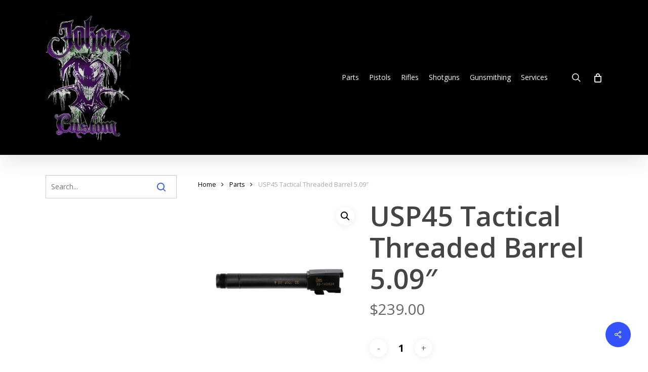

--- FILE ---
content_type: text/html; charset=UTF-8
request_url: https://jokerzcustom.com/product/usp45-tactical-threaded-barrel-5-09/
body_size: 65912
content:
<!doctype html>
<html lang="en-US" class="no-js">
<head>
	<meta charset="UTF-8">
	<meta name="viewport" content="width=device-width, initial-scale=1, maximum-scale=1, user-scalable=0" /><title>USP45 Tactical Threaded Barrel 5.09&#8243; &#8211; Jokerz Custom</title>
<meta name='robots' content='max-image-preview:large' />
<link rel='dns-prefetch' href='//fonts.googleapis.com' />
<link rel='dns-prefetch' href='//s.w.org' />
<link rel="alternate" type="application/rss+xml" title="Jokerz Custom &raquo; Feed" href="https://jokerzcustom.com/feed/" />
<link rel="alternate" type="application/rss+xml" title="Jokerz Custom &raquo; Comments Feed" href="https://jokerzcustom.com/comments/feed/" />
<link rel="alternate" type="application/rss+xml" title="Jokerz Custom &raquo; USP45 Tactical Threaded Barrel 5.09&#8243; Comments Feed" href="https://jokerzcustom.com/product/usp45-tactical-threaded-barrel-5-09/feed/" />
		<script type="text/javascript">
			window._wpemojiSettings = {"baseUrl":"https:\/\/s.w.org\/images\/core\/emoji\/13.1.0\/72x72\/","ext":".png","svgUrl":"https:\/\/s.w.org\/images\/core\/emoji\/13.1.0\/svg\/","svgExt":".svg","source":{"concatemoji":"https:\/\/jokerzcustom.com\/wp-includes\/js\/wp-emoji-release.min.js?ver=5.8.12"}};
			!function(e,a,t){var n,r,o,i=a.createElement("canvas"),p=i.getContext&&i.getContext("2d");function s(e,t){var a=String.fromCharCode;p.clearRect(0,0,i.width,i.height),p.fillText(a.apply(this,e),0,0);e=i.toDataURL();return p.clearRect(0,0,i.width,i.height),p.fillText(a.apply(this,t),0,0),e===i.toDataURL()}function c(e){var t=a.createElement("script");t.src=e,t.defer=t.type="text/javascript",a.getElementsByTagName("head")[0].appendChild(t)}for(o=Array("flag","emoji"),t.supports={everything:!0,everythingExceptFlag:!0},r=0;r<o.length;r++)t.supports[o[r]]=function(e){if(!p||!p.fillText)return!1;switch(p.textBaseline="top",p.font="600 32px Arial",e){case"flag":return s([127987,65039,8205,9895,65039],[127987,65039,8203,9895,65039])?!1:!s([55356,56826,55356,56819],[55356,56826,8203,55356,56819])&&!s([55356,57332,56128,56423,56128,56418,56128,56421,56128,56430,56128,56423,56128,56447],[55356,57332,8203,56128,56423,8203,56128,56418,8203,56128,56421,8203,56128,56430,8203,56128,56423,8203,56128,56447]);case"emoji":return!s([10084,65039,8205,55357,56613],[10084,65039,8203,55357,56613])}return!1}(o[r]),t.supports.everything=t.supports.everything&&t.supports[o[r]],"flag"!==o[r]&&(t.supports.everythingExceptFlag=t.supports.everythingExceptFlag&&t.supports[o[r]]);t.supports.everythingExceptFlag=t.supports.everythingExceptFlag&&!t.supports.flag,t.DOMReady=!1,t.readyCallback=function(){t.DOMReady=!0},t.supports.everything||(n=function(){t.readyCallback()},a.addEventListener?(a.addEventListener("DOMContentLoaded",n,!1),e.addEventListener("load",n,!1)):(e.attachEvent("onload",n),a.attachEvent("onreadystatechange",function(){"complete"===a.readyState&&t.readyCallback()})),(n=t.source||{}).concatemoji?c(n.concatemoji):n.wpemoji&&n.twemoji&&(c(n.twemoji),c(n.wpemoji)))}(window,document,window._wpemojiSettings);
		</script>
		<style type="text/css">
img.wp-smiley,
img.emoji {
	display: inline !important;
	border: none !important;
	box-shadow: none !important;
	height: 1em !important;
	width: 1em !important;
	margin: 0 .07em !important;
	vertical-align: -0.1em !important;
	background: none !important;
	padding: 0 !important;
}
</style>
	<link rel='stylesheet' id='wp-block-library-css'  href='https://jokerzcustom.com/wp-includes/css/dist/block-library/style.min.css?ver=5.8.12' type='text/css' media='all' />
<link rel='stylesheet' id='wc-blocks-vendors-style-css'  href='https://jokerzcustom.com/wp-content/plugins/woocommerce/packages/woocommerce-blocks/build/wc-blocks-vendors-style.css?ver=6.1.0' type='text/css' media='all' />
<link rel='stylesheet' id='wc-blocks-style-css'  href='https://jokerzcustom.com/wp-content/plugins/woocommerce/packages/woocommerce-blocks/build/wc-blocks-style.css?ver=6.1.0' type='text/css' media='all' />
<link rel='stylesheet' id='salient-social-css'  href='https://jokerzcustom.com/wp-content/plugins/salient-social/css/style.css?ver=1.2' type='text/css' media='all' />
<style id='salient-social-inline-css' type='text/css'>

  .sharing-default-minimal .nectar-love.loved,
  body .nectar-social[data-color-override="override"].fixed > a:before, 
  body .nectar-social[data-color-override="override"].fixed .nectar-social-inner a,
  .sharing-default-minimal .nectar-social[data-color-override="override"] .nectar-social-inner a:hover {
    background-color: #3452ff;
  }
  .nectar-social.hover .nectar-love.loved,
  .nectar-social.hover > .nectar-love-button a:hover,
  .nectar-social[data-color-override="override"].hover > div a:hover,
  #single-below-header .nectar-social[data-color-override="override"].hover > div a:hover,
  .nectar-social[data-color-override="override"].hover .share-btn:hover,
  .sharing-default-minimal .nectar-social[data-color-override="override"] .nectar-social-inner a {
    border-color: #3452ff;
  }
  #single-below-header .nectar-social.hover .nectar-love.loved i,
  #single-below-header .nectar-social.hover[data-color-override="override"] a:hover,
  #single-below-header .nectar-social.hover[data-color-override="override"] a:hover i,
  #single-below-header .nectar-social.hover .nectar-love-button a:hover i,
  .nectar-love:hover i,
  .hover .nectar-love:hover .total_loves,
  .nectar-love.loved i,
  .nectar-social.hover .nectar-love.loved .total_loves,
  .nectar-social.hover .share-btn:hover, 
  .nectar-social[data-color-override="override"].hover .nectar-social-inner a:hover,
  .nectar-social[data-color-override="override"].hover > div:hover span,
  .sharing-default-minimal .nectar-social[data-color-override="override"] .nectar-social-inner a:not(:hover) i,
  .sharing-default-minimal .nectar-social[data-color-override="override"] .nectar-social-inner a:not(:hover) {
    color: #3452ff;
  }
</style>
<link rel='stylesheet' id='photoswipe-css'  href='https://jokerzcustom.com/wp-content/plugins/woocommerce/assets/css/photoswipe/photoswipe.min.css?ver=5.9.1' type='text/css' media='all' />
<link rel='stylesheet' id='photoswipe-default-skin-css'  href='https://jokerzcustom.com/wp-content/plugins/woocommerce/assets/css/photoswipe/default-skin/default-skin.min.css?ver=5.9.1' type='text/css' media='all' />
<link rel='stylesheet' id='woocommerce-layout-css'  href='https://jokerzcustom.com/wp-content/plugins/woocommerce/assets/css/woocommerce-layout.css?ver=5.9.1' type='text/css' media='all' />
<link rel='stylesheet' id='woocommerce-smallscreen-css'  href='https://jokerzcustom.com/wp-content/plugins/woocommerce/assets/css/woocommerce-smallscreen.css?ver=5.9.1' type='text/css' media='only screen and (max-width: 768px)' />
<link rel='stylesheet' id='woocommerce-general-css'  href='https://jokerzcustom.com/wp-content/plugins/woocommerce/assets/css/woocommerce.css?ver=5.9.1' type='text/css' media='all' />
<style id='woocommerce-inline-inline-css' type='text/css'>
.woocommerce form .form-row .required { visibility: visible; }
</style>
<link rel='stylesheet' id='font-awesome-css'  href='https://jokerzcustom.com/wp-content/themes/salient/css/font-awesome-legacy.min.css?ver=4.7.1' type='text/css' media='all' />
<link rel='stylesheet' id='salient-grid-system-css'  href='https://jokerzcustom.com/wp-content/themes/salient/css/grid-system.css?ver=13.0.4' type='text/css' media='all' />
<link rel='stylesheet' id='main-styles-css'  href='https://jokerzcustom.com/wp-content/themes/salient/css/style.css?ver=13.0.4' type='text/css' media='all' />
<link rel='stylesheet' id='nectar_default_font_open_sans-css'  href='https://fonts.googleapis.com/css?family=Open+Sans%3A300%2C400%2C600%2C700&#038;subset=latin%2Clatin-ext' type='text/css' media='all' />
<link rel='stylesheet' id='responsive-css'  href='https://jokerzcustom.com/wp-content/themes/salient/css/responsive.css?ver=13.0.4' type='text/css' media='all' />
<link rel='stylesheet' id='nectar-product-style-classic-css'  href='https://jokerzcustom.com/wp-content/themes/salient/css/third-party/woocommerce/product-style-classic.css?ver=13.0.4' type='text/css' media='all' />
<link rel='stylesheet' id='woocommerce-css'  href='https://jokerzcustom.com/wp-content/themes/salient/css/woocommerce.css?ver=13.0.4' type='text/css' media='all' />
<link rel='stylesheet' id='nectar-woocommerce-single-css'  href='https://jokerzcustom.com/wp-content/themes/salient/css/third-party/woocommerce/product-single.css?ver=13.0.4' type='text/css' media='all' />
<link rel='stylesheet' id='skin-ascend-css'  href='https://jokerzcustom.com/wp-content/themes/salient/css/ascend.css?ver=13.0.4' type='text/css' media='all' />
<link rel='stylesheet' id='salient-wp-menu-dynamic-css'  href='https://jokerzcustom.com/wp-content/uploads/salient/menu-dynamic.css?ver=75495' type='text/css' media='all' />
<link rel='stylesheet' id='gmwqp-stylee-css'  href='https://jokerzcustom.com/wp-content/plugins/gm-woocommerce-quote-popup//assents/css/style.css?ver=1.0.0' type='text/css' media='all' />
<link rel='stylesheet' id='dynamic-css-css'  href='https://jokerzcustom.com/wp-content/themes/salient/css/salient-dynamic-styles.css?ver=3294' type='text/css' media='all' />
<style id='dynamic-css-inline-css' type='text/css'>
@media only screen and (min-width:1000px){body #ajax-content-wrap.no-scroll{min-height:calc(100vh - 306px);height:calc(100vh - 306px)!important;}}@media only screen and (min-width:1000px){#page-header-wrap.fullscreen-header,#page-header-wrap.fullscreen-header #page-header-bg,html:not(.nectar-box-roll-loaded) .nectar-box-roll > #page-header-bg.fullscreen-header,.nectar_fullscreen_zoom_recent_projects,#nectar_fullscreen_rows:not(.afterLoaded) > div{height:calc(100vh - 305px);}.wpb_row.vc_row-o-full-height.top-level,.wpb_row.vc_row-o-full-height.top-level > .col.span_12{min-height:calc(100vh - 305px);}html:not(.nectar-box-roll-loaded) .nectar-box-roll > #page-header-bg.fullscreen-header{top:306px;}.nectar-slider-wrap[data-fullscreen="true"]:not(.loaded),.nectar-slider-wrap[data-fullscreen="true"]:not(.loaded) .swiper-container{height:calc(100vh - 304px)!important;}.admin-bar .nectar-slider-wrap[data-fullscreen="true"]:not(.loaded),.admin-bar .nectar-slider-wrap[data-fullscreen="true"]:not(.loaded) .swiper-container{height:calc(100vh - 304px - 32px)!important;}}.post-type-archive-product.woocommerce .container-wrap,.tax-product_cat.woocommerce .container-wrap{background-color:#f6f6f6;}.woocommerce.single-product #single-meta{position:relative!important;top:0!important;margin:0;left:8px;height:auto;}.woocommerce.single-product #single-meta:after{display:block;content:" ";clear:both;height:1px;}.woocommerce ul.products li.product.material,.woocommerce-page ul.products li.product.material{background-color:#ffffff;}.woocommerce ul.products li.product.minimal .product-wrap,.woocommerce ul.products li.product.minimal .background-color-expand,.woocommerce-page ul.products li.product.minimal .product-wrap,.woocommerce-page ul.products li.product.minimal .background-color-expand{background-color:#ffffff;}.screen-reader-text,.nectar-skip-to-content:not(:focus){border:0;clip:rect(1px,1px,1px,1px);clip-path:inset(50%);height:1px;margin:-1px;overflow:hidden;padding:0;position:absolute!important;width:1px;word-wrap:normal!important;}
.gmwqp_popup_op {
    box-shadow: 2px 2px 10px 0 rgba(0, 0, 0, 0.5) !important;
}
.gmwqp_inner_popup_op h3 {
    background-color: black;
    color: white;
}
.gmqqp_input {
    background-color: white;
}
</style>
<link rel='stylesheet' id='salient-child-style-css'  href='https://jokerzcustom.com/wp-content/themes/salient-child/style.css?ver=13.0.4' type='text/css' media='all' />
<script type='text/javascript' src='https://jokerzcustom.com/wp-includes/js/jquery/jquery.min.js?ver=3.6.0' id='jquery-core-js'></script>
<script type='text/javascript' src='https://jokerzcustom.com/wp-includes/js/jquery/jquery-migrate.min.js?ver=3.3.2' id='jquery-migrate-js'></script>
<script type='text/javascript' src='https://jokerzcustom.com/wp-content/plugins/woocommerce/assets/js/jquery-blockui/jquery.blockUI.min.js?ver=2.7.0-wc.5.9.1' id='jquery-blockui-js'></script>
<script type='text/javascript' id='wc-add-to-cart-js-extra'>
/* <![CDATA[ */
var wc_add_to_cart_params = {"ajax_url":"\/wp-admin\/admin-ajax.php","wc_ajax_url":"\/?wc-ajax=%%endpoint%%","i18n_view_cart":"View cart","cart_url":"https:\/\/jokerzcustom.com\/cart\/","is_cart":"","cart_redirect_after_add":"no"};
/* ]]> */
</script>
<script type='text/javascript' src='https://jokerzcustom.com/wp-content/plugins/woocommerce/assets/js/frontend/add-to-cart.min.js?ver=5.9.1' id='wc-add-to-cart-js'></script>
<script type='text/javascript' src='https://jokerzcustom.com/wp-content/plugins/js_composer_salient/assets/js/vendors/woocommerce-add-to-cart.js?ver=6.6.0' id='vc_woocommerce-add-to-cart-js-js'></script>
<link rel="https://api.w.org/" href="https://jokerzcustom.com/wp-json/" /><link rel="alternate" type="application/json" href="https://jokerzcustom.com/wp-json/wp/v2/product/8015" /><link rel="EditURI" type="application/rsd+xml" title="RSD" href="https://jokerzcustom.com/xmlrpc.php?rsd" />
<link rel="wlwmanifest" type="application/wlwmanifest+xml" href="https://jokerzcustom.com/wp-includes/wlwmanifest.xml" /> 
<meta name="generator" content="WordPress 5.8.12" />
<meta name="generator" content="WooCommerce 5.9.1" />
<link rel="canonical" href="https://jokerzcustom.com/product/usp45-tactical-threaded-barrel-5-09/" />
<link rel='shortlink' href='https://jokerzcustom.com/?p=8015' />
<link rel="alternate" type="application/json+oembed" href="https://jokerzcustom.com/wp-json/oembed/1.0/embed?url=https%3A%2F%2Fjokerzcustom.com%2Fproduct%2Fusp45-tactical-threaded-barrel-5-09%2F" />
<link rel="alternate" type="text/xml+oembed" href="https://jokerzcustom.com/wp-json/oembed/1.0/embed?url=https%3A%2F%2Fjokerzcustom.com%2Fproduct%2Fusp45-tactical-threaded-barrel-5-09%2F&#038;format=xml" />

		<!-- GA Google Analytics @ https://m0n.co/ga -->
		<script>
			(function(i,s,o,g,r,a,m){i['GoogleAnalyticsObject']=r;i[r]=i[r]||function(){
			(i[r].q=i[r].q||[]).push(arguments)},i[r].l=1*new Date();a=s.createElement(o),
			m=s.getElementsByTagName(o)[0];a.async=1;a.src=g;m.parentNode.insertBefore(a,m)
			})(window,document,'script','https://www.google-analytics.com/analytics.js','ga');
			ga('create', 'UA-196912018-4', 'auto');
			ga('require', 'linkid');
			ga('set', 'anonymizeIp', true);
			ga('set', 'forceSSL', true);
			ga('send', 'pageview');
		</script>

	<script type="text/javascript"> var root = document.getElementsByTagName( "html" )[0]; root.setAttribute( "class", "js" ); </script>	<noscript><style>.woocommerce-product-gallery{ opacity: 1 !important; }</style></noscript>
	<style type="text/css">.recentcomments a{display:inline !important;padding:0 !important;margin:0 !important;}</style><meta name="generator" content="Powered by WPBakery Page Builder - drag and drop page builder for WordPress."/>
<link rel="icon" href="https://jokerzcustom.com/wp-content/uploads/2021/04/cropped-Jokerz-Tab-Logo-1-32x32.jpg" sizes="32x32" />
<link rel="icon" href="https://jokerzcustom.com/wp-content/uploads/2021/04/cropped-Jokerz-Tab-Logo-1-192x192.jpg" sizes="192x192" />
<link rel="apple-touch-icon" href="https://jokerzcustom.com/wp-content/uploads/2021/04/cropped-Jokerz-Tab-Logo-1-180x180.jpg" />
<meta name="msapplication-TileImage" content="https://jokerzcustom.com/wp-content/uploads/2021/04/cropped-Jokerz-Tab-Logo-1-270x270.jpg" />
<noscript><style> .wpb_animate_when_almost_visible { opacity: 1; }</style></noscript></head><body class="product-template-default single single-product postid-8015 theme-salient woocommerce woocommerce-page woocommerce-no-js ascend wpb-js-composer js-comp-ver-6.6.0 vc_responsive" data-footer-reveal="false" data-footer-reveal-shadow="none" data-header-format="default" data-body-border="off" data-boxed-style="" data-header-breakpoint="1000" data-dropdown-style="minimal" data-cae="easeOutCubic" data-cad="750" data-megamenu-width="contained" data-aie="none" data-ls="fancybox" data-apte="standard" data-hhun="1" data-fancy-form-rcs="default" data-form-style="default" data-form-submit="regular" data-is="minimal" data-button-style="default" data-user-account-button="false" data-flex-cols="true" data-col-gap="default" data-header-inherit-rc="false" data-header-search="true" data-animated-anchors="true" data-ajax-transitions="false" data-full-width-header="false" data-slide-out-widget-area="true" data-slide-out-widget-area-style="slide-out-from-right" data-user-set-ocm="off" data-loading-animation="none" data-bg-header="false" data-responsive="1" data-ext-responsive="true" data-ext-padding="90" data-header-resize="0" data-header-color="custom" data-transparent-header="false" data-cart="true" data-remove-m-parallax="" data-remove-m-video-bgs="" data-m-animate="0" data-force-header-trans-color="light" data-smooth-scrolling="0" data-permanent-transparent="false" >
	
	<script type="text/javascript">
	 (function(window, document) {

		 if(navigator.userAgent.match(/(Android|iPod|iPhone|iPad|BlackBerry|IEMobile|Opera Mini)/)) {
			 document.body.className += " using-mobile-browser ";
		 }

		 if( !("ontouchstart" in window) ) {

			 var body = document.querySelector("body");
			 var winW = window.innerWidth;
			 var bodyW = body.clientWidth;

			 if (winW > bodyW + 4) {
				 body.setAttribute("style", "--scroll-bar-w: " + (winW - bodyW - 4) + "px");
			 } else {
				 body.setAttribute("style", "--scroll-bar-w: 0px");
			 }
		 }

	 })(window, document);
   </script><a href="#ajax-content-wrap" class="nectar-skip-to-content">Skip to main content</a>	
	<div id="header-space"  data-header-mobile-fixed='1'></div> 
	
		<div id="header-outer" data-has-menu="true" data-has-buttons="yes" data-header-button_style="default" data-using-pr-menu="false" data-mobile-fixed="1" data-ptnm="false" data-lhe="animated_underline" data-user-set-bg="#000000" data-format="default" data-permanent-transparent="false" data-megamenu-rt="0" data-remove-fixed="1" data-header-resize="0" data-cart="true" data-transparency-option="0" data-box-shadow="large" data-shrink-num="6" data-using-secondary="0" data-using-logo="1" data-logo-height="250" data-m-logo-height="24" data-padding="28" data-full-width="false" data-condense="false" >
		
<header id="top">
	<div class="container">
		<div class="row">
			<div class="col span_3">
								<a id="logo" href="https://jokerzcustom.com" data-supplied-ml-starting-dark="false" data-supplied-ml-starting="false" data-supplied-ml="false" >
					<img class="stnd skip-lazy dark-version" width="260" height="386" alt="Jokerz Custom" src="https://jokerzcustom.com/wp-content/uploads/2020/07/JC-poster-edited-cleaned.jpg"  />				</a>
							</div><!--/span_3-->

			<div class="col span_9 col_last">
									<a class="mobile-search" href="#searchbox"><span class="nectar-icon icon-salient-search" aria-hidden="true"></span><span class="screen-reader-text">search</span></a>
					
						<a id="mobile-cart-link" data-cart-style="dropdown" href="https://jokerzcustom.com/cart/"><i class="icon-salient-cart"></i><div class="cart-wrap"><span>0 </span></div></a>
																			<div class="slide-out-widget-area-toggle mobile-icon slide-out-from-right" data-custom-color="false" data-icon-animation="simple-transform">
						<div> <a href="#sidewidgetarea" aria-label="Navigation Menu" aria-expanded="false" class="closed">
							<span class="screen-reader-text">Menu</span><span aria-hidden="true"> <i class="lines-button x2"> <i class="lines"></i> </i> </span>
						</a></div>
					</div>
				
									<nav>
													<ul class="sf-menu">
								<li id="menu-item-8430" class="menu-item menu-item-type-taxonomy menu-item-object-product_cat current-product-ancestor current-menu-parent current-product-parent nectar-regular-menu-item menu-item-8430"><a href="https://jokerzcustom.com/product-category/parts/"><span class="menu-title-text">Parts</span></a></li>
<li id="menu-item-8431" class="menu-item menu-item-type-taxonomy menu-item-object-product_cat nectar-regular-menu-item menu-item-8431"><a href="https://jokerzcustom.com/product-category/pistols/"><span class="menu-title-text">Pistols</span></a></li>
<li id="menu-item-8433" class="menu-item menu-item-type-taxonomy menu-item-object-product_cat nectar-regular-menu-item menu-item-8433"><a href="https://jokerzcustom.com/product-category/rifles/"><span class="menu-title-text">Rifles</span></a></li>
<li id="menu-item-8432" class="menu-item menu-item-type-taxonomy menu-item-object-product_cat nectar-regular-menu-item menu-item-8432"><a href="https://jokerzcustom.com/product-category/shotguns/"><span class="menu-title-text">Shotguns</span></a></li>
<li id="menu-item-8636" class="menu-item menu-item-type-post_type menu-item-object-page nectar-regular-menu-item menu-item-8636"><a href="https://jokerzcustom.com/gunsmithing/"><span class="menu-title-text">Gunsmithing</span></a></li>
<li id="menu-item-7583" class="menu-item menu-item-type-custom menu-item-object-custom nectar-regular-menu-item menu-item-7583"><a href="http://jokerzcustom.com/services/"><span class="menu-title-text">Services</span></a></li>
							</ul>
													<ul class="buttons sf-menu" data-user-set-ocm="off">

								<li id="search-btn"><div><a href="#searchbox"><span class="icon-salient-search" aria-hidden="true"></span><span class="screen-reader-text">search</span></a></div> </li><li class="nectar-woo-cart">
			<div class="cart-outer" data-user-set-ocm="off" data-cart-style="dropdown">
				<div class="cart-menu-wrap">
					<div class="cart-menu">
						<a class="cart-contents" href="https://jokerzcustom.com/cart/"><div class="cart-icon-wrap"><i class="icon-salient-cart" aria-hidden="true"></i> <div class="cart-wrap"><span>0 </span></div> </div></a>
					</div>
				</div>

									<div class="cart-notification">
						<span class="item-name"></span> was successfully added to your cart.					</div>
				
				<div class="widget woocommerce widget_shopping_cart"><h2 class="widgettitle">Cart</h2><div class="widget_shopping_cart_content"></div></div>
			</div>

			</li>
							</ul>
						
					</nav>

					
				</div><!--/span_9-->

				
			</div><!--/row-->
					</div><!--/container-->
	</header>		
	</div>
	
<div id="search-outer" class="nectar">
	<div id="search">
		<div class="container">
			 <div id="search-box">
				 <div class="inner-wrap">
					 <div class="col span_12">
						  <form role="search" action="https://jokerzcustom.com/" method="GET">
															<input type="text" name="s" id="s" value="Start Typing..." aria-label="Search" data-placeholder="Start Typing..." />
							
						
												</form>
					</div><!--/span_12-->
				</div><!--/inner-wrap-->
			 </div><!--/search-box-->
			 <div id="close"><a href="#"><span class="screen-reader-text">Close Search</span>
				<span class="icon-salient-x" aria-hidden="true"></span>				 </a></div>
		 </div><!--/container-->
	</div><!--/search-->
</div><!--/search-outer-->
	<div id="ajax-content-wrap">

	<div class="container-wrap" data-midnight="dark"><div class="container main-content"><div class="row"><div id="sidebar" class="col span_3 col"><div class="inner"><div id="search-3" class="widget widget_search"><form role="search" method="get" class="search-form" action="https://jokerzcustom.com/">
	<input type="text" class="search-field" placeholder="Search..." value="" name="s" title="Search for:" />
	<button type="submit" class="search-widget-btn"><span class="normal icon-salient-search" aria-hidden="true"></span><span class="text">Search</span></button>
</form></div></div></div><div class="post-area col span_9 col_last"><nav class="woocommerce-breadcrumb" itemprop="breadcrumb"><span><a href="https://jokerzcustom.com">Home</a></span> <i class="fa fa-angle-right"></i> <span><a href="https://jokerzcustom.com/product-category/parts/">Parts</a></span> <i class="fa fa-angle-right"></i> <span>USP45 Tactical Threaded Barrel 5.09&#8243;</span></nav>
					
			<div class="woocommerce-notices-wrapper"></div>
	<div itemscope data-project-style="classic" data-gallery-variant="default" data-n-lazy="off" data-hide-product-sku="1" data-gallery-style="ios_slider" data-tab-pos="fullwidth" id="product-8015" class="product type-product post-8015 status-publish first instock product_cat-parts has-post-thumbnail taxable shipping-taxable purchasable product-type-simple">

	<div class="nectar-prod-wrap"><div class='span_5 col single-product-main-image'>    <div class="woocommerce-product-gallery woocommerce-product-gallery--with-images images" data-has-gallery-imgs="false">

    	<div class="flickity product-slider">

				<div class="slider generate-markup">

					
	        <div class="slide">
	        	<div data-thumb="https://jokerzcustom.com/wp-content/uploads/2021/01/usp45-threaded-barrel-5.09-150x150.jpg" class="woocommerce-product-gallery__image easyzoom">
	          	<a href="https://jokerzcustom.com/wp-content/uploads/2021/01/usp45-threaded-barrel-5.09.jpg" class="no-ajaxy"><img width="600" height="600" src="https://jokerzcustom.com/wp-content/uploads/2021/01/usp45-threaded-barrel-5.09-600x600.jpg" class="attachment-shop_single size-shop_single wp-post-image" alt="" loading="lazy" title="usp45 threaded barrel 5.09" data-caption="" data-src="https://jokerzcustom.com/wp-content/uploads/2021/01/usp45-threaded-barrel-5.09.jpg" data-large_image="https://jokerzcustom.com/wp-content/uploads/2021/01/usp45-threaded-barrel-5.09.jpg" data-large_image_width="1500" data-large_image_height="1500" srcset="https://jokerzcustom.com/wp-content/uploads/2021/01/usp45-threaded-barrel-5.09-600x600.jpg 600w, https://jokerzcustom.com/wp-content/uploads/2021/01/usp45-threaded-barrel-5.09-300x300.jpg 300w, https://jokerzcustom.com/wp-content/uploads/2021/01/usp45-threaded-barrel-5.09-1024x1024.jpg 1024w, https://jokerzcustom.com/wp-content/uploads/2021/01/usp45-threaded-barrel-5.09-150x150.jpg 150w, https://jokerzcustom.com/wp-content/uploads/2021/01/usp45-threaded-barrel-5.09-768x768.jpg 768w, https://jokerzcustom.com/wp-content/uploads/2021/01/usp45-threaded-barrel-5.09-100x100.jpg 100w, https://jokerzcustom.com/wp-content/uploads/2021/01/usp45-threaded-barrel-5.09-140x140.jpg 140w, https://jokerzcustom.com/wp-content/uploads/2021/01/usp45-threaded-barrel-5.09-500x500.jpg 500w, https://jokerzcustom.com/wp-content/uploads/2021/01/usp45-threaded-barrel-5.09-350x350.jpg 350w, https://jokerzcustom.com/wp-content/uploads/2021/01/usp45-threaded-barrel-5.09-1000x1000.jpg 1000w, https://jokerzcustom.com/wp-content/uploads/2021/01/usp45-threaded-barrel-5.09-800x800.jpg 800w, https://jokerzcustom.com/wp-content/uploads/2021/01/usp45-threaded-barrel-5.09.jpg 1500w" sizes="(max-width: 600px) 100vw, 600px" /></a>
	          </div>	        </div>

					
			</div>
		</div>
		
			</div>

</div>
	<div class="summary entry-summary">

		<h1 class="product_title entry-title nectar-inherit-default">USP45 Tactical Threaded Barrel 5.09&#8243;</h1><p class="price nectar-inherit-default"><span class="woocommerce-Price-amount amount"><bdi><span class="woocommerce-Price-currencySymbol">&#36;</span>239.00</bdi></span></p>

	
	<form class="cart" action="https://jokerzcustom.com/product/usp45-tactical-threaded-barrel-5-09/" method="post" enctype='multipart/form-data'>
		
			<div class="quantity">
		<input type="button" value="-" class="minus" />		<label class="screen-reader-text" for="quantity_697c26d14e9c5">USP45 Tactical Threaded Barrel 5.09&quot; quantity</label>
		<input
			type="number"
			id="quantity_697c26d14e9c5"
			class="input-text qty text"
			step="1"
			min="1"
			max=""
			name="quantity"
			value="1"
			title="Qty"
			size="4"
			placeholder=""
			inputmode="numeric" />
		<input type="button" value="+" class="plus" />	</div>
	
		<button type="submit" name="add-to-cart" value="8015" class="single_add_to_cart_button button alt">Add to cart</button>

			</form>

	
<div class="product_meta">

	
	
		<span class="sku_wrapper">SKU: <span class="sku">226349</span></span>

	
	<span class="posted_in">Category: <a href="https://jokerzcustom.com/product-category/parts/" rel="tag">Parts</a></span>
	
	
</div>

	</div><!-- .summary -->

	</div><div class="after-product-summary-clear"></div>
	<div class="woocommerce-tabs wc-tabs-wrapper full-width-tabs" data-tab-style="fullwidth">

		<div class="full-width-content" data-tab-style="fullwidth"> <div class="tab-container container">
		<ul class="tabs wc-tabs" role="tablist">
							<li class="description_tab" id="tab-title-description" role="tab" aria-controls="tab-description">
					<a href="#tab-description">
						Description					</a>
				</li>
							<li class="additional_information_tab" id="tab-title-additional_information" role="tab" aria-controls="tab-additional_information">
					<a href="#tab-additional_information">
						Additional information					</a>
				</li>
							<li class="reviews_tab" id="tab-title-reviews" role="tab" aria-controls="tab-reviews">
					<a href="#tab-reviews">
						Reviews (0)					</a>
				</li>
					</ul>

		</div></div>
					<div class="woocommerce-Tabs-panel woocommerce-Tabs-panel--description panel entry-content wc-tab" id="tab-description" role="tabpanel" aria-labelledby="tab-title-description">
				
<p>Spare barrel for USP45 Tactical or upgrade USP45 to accept threaded suppressors or other muzzle attachments.</p>
<p>16mm X 1.0 mm left hand twist thread<br />
Barrel length: 5.09 in.<br />
Cold hammer forged, Poygonal barrel<br />
Drop in part for all USP .45 full size, USP 45 tactical pistols (EXCEPT USP45 EXPERT)</p>
			</div>
					<div class="woocommerce-Tabs-panel woocommerce-Tabs-panel--additional_information panel entry-content wc-tab" id="tab-additional_information" role="tabpanel" aria-labelledby="tab-title-additional_information">
				
	<h2>Additional information</h2>

<table class="woocommerce-product-attributes shop_attributes">
			<tr class="woocommerce-product-attributes-item woocommerce-product-attributes-item--attribute_pa_caliber">
			<th class="woocommerce-product-attributes-item__label">Caliber</th>
			<td class="woocommerce-product-attributes-item__value"><p>45 Auto</p>
</td>
		</tr>
			<tr class="woocommerce-product-attributes-item woocommerce-product-attributes-item--attribute_pa_firearm">
			<th class="woocommerce-product-attributes-item__label">Firearm</th>
			<td class="woocommerce-product-attributes-item__value"><p>USP45</p>
</td>
		</tr>
			<tr class="woocommerce-product-attributes-item woocommerce-product-attributes-item--attribute_pa_manufacturer">
			<th class="woocommerce-product-attributes-item__label">Manufacturer</th>
			<td class="woocommerce-product-attributes-item__value"><p>Heckler &amp; Koch</p>
</td>
		</tr>
			<tr class="woocommerce-product-attributes-item woocommerce-product-attributes-item--attribute_pa_product-type">
			<th class="woocommerce-product-attributes-item__label">Product Type</th>
			<td class="woocommerce-product-attributes-item__value"><p>Barrels</p>
</td>
		</tr>
	</table>
			</div>
					<div class="woocommerce-Tabs-panel woocommerce-Tabs-panel--reviews panel entry-content wc-tab" id="tab-reviews" role="tabpanel" aria-labelledby="tab-title-reviews">
				<div id="reviews" class="woocommerce-Reviews">
	<div id="comments">
		
					<p class="woocommerce-noreviews">There are no reviews yet.</p>			</div>

			<div id="review_form_wrapper">
			<div id="review_form">
					<div id="respond" class="comment-respond">
		<span id="reply-title" class="comment-reply-title">Be the first to review &ldquo;USP45 Tactical Threaded Barrel 5.09&#8243;&rdquo; <small><a rel="nofollow" id="cancel-comment-reply-link" href="/product/usp45-tactical-threaded-barrel-5-09/#respond" style="display:none;">Cancel reply</a></small></span><form action="https://jokerzcustom.com/wp-comments-post.php" method="post" id="commentform" class="comment-form"><p class="comment-notes"><span id="email-notes">Your email address will not be published.</span> Required fields are marked <span class="required">*</span></p><div class="comment-form-rating"><label for="rating">Your rating&nbsp;<span class="required">*</span></label><select name="rating" id="rating" required>
						<option value="">Rate&hellip;</option>
						<option value="5">Perfect</option>
						<option value="4">Good</option>
						<option value="3">Average</option>
						<option value="2">Not that bad</option>
						<option value="1">Very poor</option>
					</select></div><p class="comment-form-comment"><label for="comment">Your review&nbsp;<span class="required">*</span></label><textarea id="comment" name="comment" cols="45" rows="8" required></textarea></p><p class="comment-form-author"><label for="author">Name&nbsp;<span class="required">*</span></label><input id="author" name="author" type="text" value="" size="30" required /></p>
<p class="comment-form-email"><label for="email">Email&nbsp;<span class="required">*</span></label><input id="email" name="email" type="email" value="" size="30" required /></p>
<p class="comment-form-cookies-consent"><input id="wp-comment-cookies-consent" name="wp-comment-cookies-consent" type="checkbox" value="yes" /> <label for="wp-comment-cookies-consent">Save my name, email, and website in this browser for the next time I comment.</label></p>
<p class="form-submit"><input name="submit" type="submit" id="submit" class="submit" value="Submit" /> <input type='hidden' name='comment_post_ID' value='8015' id='comment_post_ID' />
<input type='hidden' name='comment_parent' id='comment_parent' value='0' />
</p></form>	</div><!-- #respond -->
				</div>
		</div>
	
	<div class="clear"></div>
</div>
			</div>
		
			</div>

<div class="clear"></div>
	<section class="related products">

					<h2>Related products</h2>
				
		
  <ul class="products columns-4" data-n-lazy="off" data-rm-m-hover="off" data-n-desktop-columns="3" data-n-desktop-small-columns="3" data-n-tablet-columns="default" data-n-phone-columns="default" data-product-style="classic">



			
					
	<li class="classic product type-product post-7880 status-publish first instock product_cat-parts has-post-thumbnail taxable shipping-taxable purchasable product-type-simple" >


	

			   <div class="product-wrap">
			<a href="https://jokerzcustom.com/product/p30sk-vp9sk-9mm-10-round-magazine-extended-floorplate/"><img width="300" height="300" src="https://jokerzcustom.com/wp-content/uploads/2020/12/P30SK-VP9SK-9mm-10-Round-Magazine-ext-floor-2.0-300x300.jpg" class="attachment-woocommerce_thumbnail size-woocommerce_thumbnail" alt="" loading="lazy" srcset="https://jokerzcustom.com/wp-content/uploads/2020/12/P30SK-VP9SK-9mm-10-Round-Magazine-ext-floor-2.0-300x300.jpg 300w, https://jokerzcustom.com/wp-content/uploads/2020/12/P30SK-VP9SK-9mm-10-Round-Magazine-ext-floor-2.0-150x150.jpg 150w, https://jokerzcustom.com/wp-content/uploads/2020/12/P30SK-VP9SK-9mm-10-Round-Magazine-ext-floor-2.0-100x100.jpg 100w, https://jokerzcustom.com/wp-content/uploads/2020/12/P30SK-VP9SK-9mm-10-Round-Magazine-ext-floor-2.0-140x140.jpg 140w, https://jokerzcustom.com/wp-content/uploads/2020/12/P30SK-VP9SK-9mm-10-Round-Magazine-ext-floor-2.0-350x350.jpg 350w" sizes="(max-width: 300px) 100vw, 300px" /></a>
			<div class="product-add-to-cart" data-nectar-quickview="false"><a href="?add-to-cart=7880" data-quantity="1" class="button product_type_simple add_to_cart_button ajax_add_to_cart" data-product_id="7880" data-product_sku="239363S" aria-label="Add &ldquo;P30SK/VP9SK 9mm 10 Round Magazine, Extended Floorplate&rdquo; to your cart" rel="nofollow">Add to cart</a></div>		   </div>
				
	  

		<h2 class="woocommerce-loop-product__title">P30SK/VP9SK 9mm 10 Round Magazine, Extended Floorplate</h2>
	<span class="price"><span class="woocommerce-Price-amount amount"><bdi><span class="woocommerce-Price-currencySymbol">&#36;</span>49.00</bdi></span></span>

	

	
</li>
			
					
	<li class="classic product type-product post-7891 status-publish instock product_cat-parts has-post-thumbnail taxable shipping-taxable purchasable product-type-simple" >


	

			   <div class="product-wrap">
			<a href="https://jokerzcustom.com/product/p30-vp40-40-cal-13-round-magazine/"><img width="300" height="300" src="https://jokerzcustom.com/wp-content/uploads/2020/12/P30-VP40-13-Round-Magazine-1-300x300.jpg" class="attachment-woocommerce_thumbnail size-woocommerce_thumbnail" alt="" loading="lazy" srcset="https://jokerzcustom.com/wp-content/uploads/2020/12/P30-VP40-13-Round-Magazine-1-300x300.jpg 300w, https://jokerzcustom.com/wp-content/uploads/2020/12/P30-VP40-13-Round-Magazine-1-1024x1024.jpg 1024w, https://jokerzcustom.com/wp-content/uploads/2020/12/P30-VP40-13-Round-Magazine-1-150x150.jpg 150w, https://jokerzcustom.com/wp-content/uploads/2020/12/P30-VP40-13-Round-Magazine-1-768x768.jpg 768w, https://jokerzcustom.com/wp-content/uploads/2020/12/P30-VP40-13-Round-Magazine-1-1536x1536.jpg 1536w, https://jokerzcustom.com/wp-content/uploads/2020/12/P30-VP40-13-Round-Magazine-1-100x100.jpg 100w, https://jokerzcustom.com/wp-content/uploads/2020/12/P30-VP40-13-Round-Magazine-1-140x140.jpg 140w, https://jokerzcustom.com/wp-content/uploads/2020/12/P30-VP40-13-Round-Magazine-1-500x500.jpg 500w, https://jokerzcustom.com/wp-content/uploads/2020/12/P30-VP40-13-Round-Magazine-1-350x350.jpg 350w, https://jokerzcustom.com/wp-content/uploads/2020/12/P30-VP40-13-Round-Magazine-1-1000x1000.jpg 1000w, https://jokerzcustom.com/wp-content/uploads/2020/12/P30-VP40-13-Round-Magazine-1-800x800.jpg 800w, https://jokerzcustom.com/wp-content/uploads/2020/12/P30-VP40-13-Round-Magazine-1-600x600.jpg 600w, https://jokerzcustom.com/wp-content/uploads/2020/12/P30-VP40-13-Round-Magazine-1.jpg 2000w" sizes="(max-width: 300px) 100vw, 300px" /></a>
			<div class="product-add-to-cart" data-nectar-quickview="false"><a href="?add-to-cart=7891" data-quantity="1" class="button product_type_simple add_to_cart_button ajax_add_to_cart" data-product_id="7891" data-product_sku="229845S" aria-label="Add &ldquo;P30/VP40 .40 Cal 13 Round Magazine&rdquo; to your cart" rel="nofollow">Add to cart</a></div>		   </div>
				
	  

		<h2 class="woocommerce-loop-product__title">P30/VP40 .40 Cal 13 Round Magazine</h2>
	<span class="price"><span class="woocommerce-Price-amount amount"><bdi><span class="woocommerce-Price-currencySymbol">&#36;</span>49.00</bdi></span></span>

	

	
</li>
			
					
	<li class="classic product type-product post-7923 status-publish instock product_cat-parts has-post-thumbnail taxable shipping-taxable purchasable product-type-simple" >


	

			   <div class="product-wrap">
			<a href="https://jokerzcustom.com/product/hk45-hk45c-usp45-usp45c-tactical-thread-cap/"><img width="300" height="300" src="https://jokerzcustom.com/wp-content/uploads/2020/12/tac-thread-cap-hk45-usp45-300x300.jpg" class="attachment-woocommerce_thumbnail size-woocommerce_thumbnail" alt="" loading="lazy" srcset="https://jokerzcustom.com/wp-content/uploads/2020/12/tac-thread-cap-hk45-usp45-300x300.jpg 300w, https://jokerzcustom.com/wp-content/uploads/2020/12/tac-thread-cap-hk45-usp45-1024x1024.jpg 1024w, https://jokerzcustom.com/wp-content/uploads/2020/12/tac-thread-cap-hk45-usp45-150x150.jpg 150w, https://jokerzcustom.com/wp-content/uploads/2020/12/tac-thread-cap-hk45-usp45-768x768.jpg 768w, https://jokerzcustom.com/wp-content/uploads/2020/12/tac-thread-cap-hk45-usp45-100x100.jpg 100w, https://jokerzcustom.com/wp-content/uploads/2020/12/tac-thread-cap-hk45-usp45-140x140.jpg 140w, https://jokerzcustom.com/wp-content/uploads/2020/12/tac-thread-cap-hk45-usp45-500x500.jpg 500w, https://jokerzcustom.com/wp-content/uploads/2020/12/tac-thread-cap-hk45-usp45-350x350.jpg 350w, https://jokerzcustom.com/wp-content/uploads/2020/12/tac-thread-cap-hk45-usp45-1000x1000.jpg 1000w, https://jokerzcustom.com/wp-content/uploads/2020/12/tac-thread-cap-hk45-usp45-800x800.jpg 800w, https://jokerzcustom.com/wp-content/uploads/2020/12/tac-thread-cap-hk45-usp45-600x600.jpg 600w, https://jokerzcustom.com/wp-content/uploads/2020/12/tac-thread-cap-hk45-usp45.jpg 1500w" sizes="(max-width: 300px) 100vw, 300px" /></a>
			<div class="product-add-to-cart" data-nectar-quickview="false"><a href="?add-to-cart=7923" data-quantity="1" class="button product_type_simple add_to_cart_button ajax_add_to_cart" data-product_id="7923" data-product_sku="50970172" aria-label="Add &ldquo;HK45/HK45C/USP45/USP45C Tactical Thread Cap&rdquo; to your cart" rel="nofollow">Add to cart</a></div>		   </div>
				
	  

		<h2 class="woocommerce-loop-product__title">HK45/HK45C/USP45/USP45C Tactical Thread Cap</h2>
	<span class="price"><span class="woocommerce-Price-amount amount"><bdi><span class="woocommerce-Price-currencySymbol">&#36;</span>19.00</bdi></span></span>

	

	
</li>
			
					
	<li class="classic product type-product post-7900 status-publish last instock product_cat-parts has-post-thumbnail taxable shipping-taxable purchasable product-type-simple" >


	

			   <div class="product-wrap">
			<a href="https://jokerzcustom.com/product/vp9-tactical-threaded-barrel/"><img width="300" height="300" src="https://jokerzcustom.com/wp-content/uploads/2020/12/245602-HK-300x300.jpg" class="attachment-woocommerce_thumbnail size-woocommerce_thumbnail" alt="" loading="lazy" srcset="https://jokerzcustom.com/wp-content/uploads/2020/12/245602-HK-300x300.jpg 300w, https://jokerzcustom.com/wp-content/uploads/2020/12/245602-HK-150x150.jpg 150w, https://jokerzcustom.com/wp-content/uploads/2020/12/245602-HK-100x100.jpg 100w, https://jokerzcustom.com/wp-content/uploads/2020/12/245602-HK-140x140.jpg 140w, https://jokerzcustom.com/wp-content/uploads/2020/12/245602-HK.jpg 500w, https://jokerzcustom.com/wp-content/uploads/2020/12/245602-HK-350x350.jpg 350w" sizes="(max-width: 300px) 100vw, 300px" /></a>
			<div class="product-add-to-cart" data-nectar-quickview="false"><a href="?add-to-cart=7900" data-quantity="1" class="button product_type_simple add_to_cart_button ajax_add_to_cart" data-product_id="7900" data-product_sku="245602" aria-label="Add &ldquo;VP9 Tactical Threaded Barrel&rdquo; to your cart" rel="nofollow">Add to cart</a></div>		   </div>
				
	  

		<h2 class="woocommerce-loop-product__title">VP9 Tactical Threaded Barrel</h2>
	<span class="price"><span class="woocommerce-Price-amount amount"><bdi><span class="woocommerce-Price-currencySymbol">&#36;</span>189.00</bdi></span></span>

	

	
</li>
			
		</ul>

	</section>
	
</div><!-- #product-8015 -->


		
	</div></div></div></div><div class="nectar-social fixed" data-position="" data-rm-love="0" data-color-override="override"><a href="#"><i class="icon-default-style steadysets-icon-share"></i></a><div class="nectar-social-inner"><a class='facebook-share nectar-sharing' href='#' title='Share this'> <i class='fa fa-facebook'></i> <span class='social-text'>Share</span> </a><a class='twitter-share nectar-sharing' href='#' title='Tweet this'> <i class='fa fa-twitter'></i> <span class='social-text'>Tweet</span> </a><a class='linkedin-share nectar-sharing' href='#' title='Share this'> <i class='fa fa-linkedin'></i> <span class='social-text'>Share</span> </a><a class='pinterest-share nectar-sharing' href='#' title='Pin this'> <i class='fa fa-pinterest'></i> <span class='social-text'>Pin</span> </a></div></div>
	

<div id="footer-outer" data-midnight="light" data-cols="2" data-custom-color="false" data-disable-copyright="false" data-matching-section-color="true" data-copyright-line="false" data-using-bg-img="false" data-bg-img-overlay="0.8" data-full-width="false" data-using-widget-area="true" data-link-hover="default">
	
		
	<div id="footer-widgets" data-has-widgets="true" data-cols="2">
		
		<div class="container">
			
						
			<div class="row">
				
								
				<div class="col span_6">
					<div id="text-1" class="widget widget_text">			<div class="textwidget">Jokerz Custom
<br/>
Copyright © Jokerz Custom. All rights reserved. 
</div>
		</div><div id="archives-4" class="widget widget_archive"><h4>Archives</h4>
			<ul>
							</ul>

			</div>					</div>
					
											
						<div class="col span_6">
							<div id="text-5" class="widget widget_text"><h4>Contact Us</h4>			<div class="textwidget"><p>627 Main St, Van Buren AR 72956</p>
<p>1.479.922.2030</p>
<p>joker@jokerzcustom.com</p>
<p>&nbsp;</p>
</div>
		</div><div id="text-4" class="widget widget_text"><h4>About Salient</h4>			<div class="textwidget">Lorem ipsum dolor sit amet, consectetur adipiscing elit. Sed in euismod nisi. 
<br/><br/>
Cras at ultrices erat, sed vulputate eros. Nunc at augue gravida est fermentum vulputate. Pellentesque et ipsum in dui malesuada tempus. Donec pellentesque.</div>
		</div>								
							</div>
							
												
						
													
															
							</div>
													</div><!--/container-->
					</div><!--/footer-widgets-->
					
					
  <div class="row" id="copyright" data-layout="default">
	
	<div class="container">
	   
				<div class="col span_5">
		   
			<p></p>
		</div><!--/span_5-->
			   
	  <div class="col span_7 col_last">
      <ul class="social">
        <li><a target="_blank" href=""><span class="screen-reader-text">twitter</span><i class="fa fa-twitter" aria-hidden="true"></i></a></li><li><a target="_blank" href=""><span class="screen-reader-text">facebook</span><i class="fa fa-facebook" aria-hidden="true"></i></a></li><li><a target="_blank" href=""><span class="screen-reader-text">youtube</span><i class="fa fa-youtube-play" aria-hidden="true"></i></a></li><li><a target="_blank" href=""><span class="screen-reader-text">google-plus</span><i class="fa fa-google" aria-hidden="true"></i></a></li>      </ul>
	  </div><!--/span_7-->
    
	  	
	</div><!--/container-->
  </div><!--/row-->
		
</div><!--/footer-outer-->


	<div id="slide-out-widget-area-bg" class="slide-out-from-right dark">
				</div>

		<div id="slide-out-widget-area" class="slide-out-from-right" data-dropdown-func="separate-dropdown-parent-link" data-back-txt="Back">

			
			<div class="inner" data-prepend-menu-mobile="false">

				<a class="slide_out_area_close" href="#"><span class="screen-reader-text">Close Menu</span>
					<span class="icon-salient-x icon-default-style"></span>				</a>


									<div class="off-canvas-menu-container mobile-only">

						
						<ul class="menu">
							<li class="menu-item menu-item-type-taxonomy menu-item-object-product_cat current-product-ancestor current-menu-parent current-product-parent menu-item-8430"><a href="https://jokerzcustom.com/product-category/parts/">Parts</a></li>
<li class="menu-item menu-item-type-taxonomy menu-item-object-product_cat menu-item-8431"><a href="https://jokerzcustom.com/product-category/pistols/">Pistols</a></li>
<li class="menu-item menu-item-type-taxonomy menu-item-object-product_cat menu-item-8433"><a href="https://jokerzcustom.com/product-category/rifles/">Rifles</a></li>
<li class="menu-item menu-item-type-taxonomy menu-item-object-product_cat menu-item-8432"><a href="https://jokerzcustom.com/product-category/shotguns/">Shotguns</a></li>
<li class="menu-item menu-item-type-post_type menu-item-object-page menu-item-8636"><a href="https://jokerzcustom.com/gunsmithing/">Gunsmithing</a></li>
<li class="menu-item menu-item-type-custom menu-item-object-custom menu-item-7583"><a href="http://jokerzcustom.com/services/">Services</a></li>

						</ul>

						<ul class="menu secondary-header-items">
													</ul>
					</div>
					
				</div>

				<div class="bottom-meta-wrap"></div><!--/bottom-meta-wrap-->
				</div>
		
</div> <!--/ajax-content-wrap-->

	<a id="to-top" class="
		"><i class="fa fa-angle-up"></i></a>
			<div  class="gmwqp_popup_op">
			<div class="gmwqp_inner_popup_op">
				<div class="gmwqp_inner_popup_op_mores">
					<a href="#" class="gmwqp_close b-close"><img src="https://jokerzcustom.com/wp-content/plugins/gm-woocommerce-quote-popup/assents/img/close_btn.png" /></a>
					
					
					<h3 class="gmwqp_popup_title">Product Enquiry</h3>
							
					<form action="#" id="gmwqp_popup_op_form" class="gmwqp_popup_op_form" method="post" accept-charset="utf-8">
				<div class="gmwqp_popupcontant" id="gmwqp_popupcontant">
						<ul>
							<li class="gmwqp_full"><label class="gmqqp_label">Name<span>*</span></label><div class="gmwqp_inner_field"><input class="gmqqp_input" placeholder=" " type="text" name="name" value=""></div></li><li class="gmwqp_full"><label class="gmqqp_label">Email<span>*</span></label><div class="gmwqp_inner_field"><input class="gmqqp_input" placeholder=" " type="email" name="email" value=""></div></li><li class="gmwqp_full"><label class="gmqqp_label">Subject<span>*</span></label><div class="gmwqp_inner_field"><input class="gmqqp_input" placeholder=" " type="text" name="subject" value=""></div></li><li class="gmwqp_full"><label class="gmqqp_label">Phone Number</label><div class="gmwqp_inner_field"><input class="gmqqp_input" placeholder=" " type="text" name="mobile" value=""></div></li><li class="gmwqp_full"><label class="gmqqp_label">Message<span>*</span></label><div class="gmwqp_inner_field"><textarea class="gmqqp_input" placeholder=" " name="enquiry"></textarea></div></li><li class="gmwqp_full"><label class="gmqqp_label">Captcha<span>*</span></label><div class="gmwqp_inner_field"><div class="gmqqp_captchadiv"><label>What's <strong>11 + 3</strong> = </label><input class="gmqqp_input" placeholder=" " type="text" name="captcha" value=""></div></div></li>							
							<input type="hidden" name="action" class="gmqqp_enquiry" value="gmqqp_enquiry" />
							<input type="hidden" name="gmqqp_product" class="gmqqp_product_vl" value="" />
						</ul>
					</div>
					<div class="gmqqp_submit">
						<button type="submit" class="gmqqp_submit_btn">Send!</button>
					</div>
			</form>
									</div>
			</div>
		</div>
		<style type="text/css">
			body .gmwqp_inq_addtocart:hover, body .gmwqp_inq:hover, body .viewcaren:hover, body .gmqqp_submit_btn:hover{
				text-decoration: none !important;
			}
					</style>
		<script type="application/ld+json">{"@context":"https:\/\/schema.org\/","@graph":[{"@context":"https:\/\/schema.org\/","@type":"BreadcrumbList","itemListElement":[{"@type":"ListItem","position":1,"item":{"name":"Home","@id":"https:\/\/jokerzcustom.com"}},{"@type":"ListItem","position":2,"item":{"name":"Parts","@id":"https:\/\/jokerzcustom.com\/product-category\/parts\/"}},{"@type":"ListItem","position":3,"item":{"name":"USP45 Tactical Threaded Barrel 5.09&amp;#8243;","@id":"https:\/\/jokerzcustom.com\/product\/usp45-tactical-threaded-barrel-5-09\/"}}]},{"@context":"https:\/\/schema.org\/","@type":"Product","@id":"https:\/\/jokerzcustom.com\/product\/usp45-tactical-threaded-barrel-5-09\/#product","name":"USP45 Tactical Threaded Barrel 5.09\"","url":"https:\/\/jokerzcustom.com\/product\/usp45-tactical-threaded-barrel-5-09\/","description":"Spare barrel for USP45 Tactical or upgrade USP45 to accept threaded suppressors or other muzzle attachments.\r\n\r\n16mm X 1.0 mm left hand twist thread\r\nBarrel length: 5.09 in.\r\nCold hammer forged, Poygonal barrel\r\nDrop in part for all USP .45 full size, USP 45 tactical pistols (EXCEPT USP45 EXPERT)","image":"https:\/\/jokerzcustom.com\/wp-content\/uploads\/2021\/01\/usp45-threaded-barrel-5.09.jpg","sku":"226349","offers":[{"@type":"Offer","price":"239.00","priceValidUntil":"2027-12-31","priceSpecification":{"price":"239.00","priceCurrency":"USD","valueAddedTaxIncluded":"false"},"priceCurrency":"USD","availability":"http:\/\/schema.org\/InStock","url":"https:\/\/jokerzcustom.com\/product\/usp45-tactical-threaded-barrel-5-09\/","seller":{"@type":"Organization","name":"Jokerz Custom","url":"https:\/\/jokerzcustom.com"}}]}]}</script>
<div class="pswp" tabindex="-1" role="dialog" aria-hidden="true">
	<div class="pswp__bg"></div>
	<div class="pswp__scroll-wrap">
		<div class="pswp__container">
			<div class="pswp__item"></div>
			<div class="pswp__item"></div>
			<div class="pswp__item"></div>
		</div>
		<div class="pswp__ui pswp__ui--hidden">
			<div class="pswp__top-bar">
				<div class="pswp__counter"></div>
				<button class="pswp__button pswp__button--close" aria-label="Close (Esc)"></button>
				<button class="pswp__button pswp__button--share" aria-label="Share"></button>
				<button class="pswp__button pswp__button--fs" aria-label="Toggle fullscreen"></button>
				<button class="pswp__button pswp__button--zoom" aria-label="Zoom in/out"></button>
				<div class="pswp__preloader">
					<div class="pswp__preloader__icn">
						<div class="pswp__preloader__cut">
							<div class="pswp__preloader__donut"></div>
						</div>
					</div>
				</div>
			</div>
			<div class="pswp__share-modal pswp__share-modal--hidden pswp__single-tap">
				<div class="pswp__share-tooltip"></div>
			</div>
			<button class="pswp__button pswp__button--arrow--left" aria-label="Previous (arrow left)"></button>
			<button class="pswp__button pswp__button--arrow--right" aria-label="Next (arrow right)"></button>
			<div class="pswp__caption">
				<div class="pswp__caption__center"></div>
			</div>
		</div>
	</div>
</div>
	<script type="text/javascript">
		(function () {
			var c = document.body.className;
			c = c.replace(/woocommerce-no-js/, 'woocommerce-js');
			document.body.className = c;
		})();
	</script>
	<link rel='stylesheet' id='nectar-woocommerce-non-critical-css'  href='https://jokerzcustom.com/wp-content/themes/salient/css/third-party/woocommerce/woocommerce-non-critical.css?ver=13.0.4' type='text/css' media='all' />
<link rel='stylesheet' id='fancyBox-css'  href='https://jokerzcustom.com/wp-content/themes/salient/css/plugins/jquery.fancybox.css?ver=3.3.1' type='text/css' media='all' />
<link rel='stylesheet' id='nectar-ocm-core-css'  href='https://jokerzcustom.com/wp-content/themes/salient/css/off-canvas/core.css?ver=13.0.4' type='text/css' media='all' />
<script type='text/javascript' src='https://jokerzcustom.com/wp-includes/js/jquery/ui/core.min.js?ver=1.12.1' id='jquery-ui-core-js'></script>
<script type='text/javascript' src='https://jokerzcustom.com/wp-includes/js/jquery/ui/menu.min.js?ver=1.12.1' id='jquery-ui-menu-js'></script>
<script type='text/javascript' src='https://jokerzcustom.com/wp-includes/js/dist/vendor/regenerator-runtime.min.js?ver=0.13.7' id='regenerator-runtime-js'></script>
<script type='text/javascript' src='https://jokerzcustom.com/wp-includes/js/dist/vendor/wp-polyfill.min.js?ver=3.15.0' id='wp-polyfill-js'></script>
<script type='text/javascript' src='https://jokerzcustom.com/wp-includes/js/dist/dom-ready.min.js?ver=71883072590656bf22c74c7b887df3dd' id='wp-dom-ready-js'></script>
<script type='text/javascript' src='https://jokerzcustom.com/wp-includes/js/dist/hooks.min.js?ver=a7edae857aab69d69fa10d5aef23a5de' id='wp-hooks-js'></script>
<script type='text/javascript' src='https://jokerzcustom.com/wp-includes/js/dist/i18n.min.js?ver=5f1269854226b4dd90450db411a12b79' id='wp-i18n-js'></script>
<script type='text/javascript' id='wp-i18n-js-after'>
wp.i18n.setLocaleData( { 'text direction\u0004ltr': [ 'ltr' ] } );
</script>
<script type='text/javascript' id='wp-a11y-js-translations'>
( function( domain, translations ) {
	var localeData = translations.locale_data[ domain ] || translations.locale_data.messages;
	localeData[""].domain = domain;
	wp.i18n.setLocaleData( localeData, domain );
} )( "default", { "locale_data": { "messages": { "": {} } } } );
</script>
<script type='text/javascript' src='https://jokerzcustom.com/wp-includes/js/dist/a11y.min.js?ver=0ac8327cc1c40dcfdf29716affd7ac63' id='wp-a11y-js'></script>
<script type='text/javascript' id='jquery-ui-autocomplete-js-extra'>
/* <![CDATA[ */
var uiAutocompleteL10n = {"noResults":"No results found.","oneResult":"1 result found. Use up and down arrow keys to navigate.","manyResults":"%d results found. Use up and down arrow keys to navigate.","itemSelected":"Item selected."};
/* ]]> */
</script>
<script type='text/javascript' src='https://jokerzcustom.com/wp-includes/js/jquery/ui/autocomplete.min.js?ver=1.12.1' id='jquery-ui-autocomplete-js'></script>
<script type='text/javascript' id='my_acsearch-js-extra'>
/* <![CDATA[ */
var MyAcSearch = {"url":"https:\/\/jokerzcustom.com\/wp-admin\/admin-ajax.php"};
/* ]]> */
</script>
<script type='text/javascript' src='https://jokerzcustom.com/wp-content/themes/salient/nectar/assets/functions/ajax-search/wpss-search-suggest.js' id='my_acsearch-js'></script>
<script type='text/javascript' id='salient-social-js-extra'>
/* <![CDATA[ */
var nectarLove = {"ajaxurl":"https:\/\/jokerzcustom.com\/wp-admin\/admin-ajax.php","postID":"8015","rooturl":"https:\/\/jokerzcustom.com","loveNonce":"3f36b80751"};
/* ]]> */
</script>
<script type='text/javascript' src='https://jokerzcustom.com/wp-content/plugins/salient-social/js/salient-social.js?ver=1.2' id='salient-social-js'></script>
<script type='text/javascript' src='https://jokerzcustom.com/wp-content/plugins/woocommerce/assets/js/zoom/jquery.zoom.min.js?ver=1.7.21-wc.5.9.1' id='zoom-js'></script>
<script type='text/javascript' src='https://jokerzcustom.com/wp-content/plugins/woocommerce/assets/js/photoswipe/photoswipe.min.js?ver=4.1.1-wc.5.9.1' id='photoswipe-js'></script>
<script type='text/javascript' src='https://jokerzcustom.com/wp-content/plugins/woocommerce/assets/js/photoswipe/photoswipe-ui-default.min.js?ver=4.1.1-wc.5.9.1' id='photoswipe-ui-default-js'></script>
<script type='text/javascript' id='wc-single-product-js-extra'>
/* <![CDATA[ */
var wc_single_product_params = {"i18n_required_rating_text":"Please select a rating","review_rating_required":"yes","flexslider":{"rtl":false,"animation":"slide","smoothHeight":true,"directionNav":false,"controlNav":"thumbnails","slideshow":false,"animationSpeed":500,"animationLoop":false,"allowOneSlide":false},"zoom_enabled":"1","zoom_options":[],"photoswipe_enabled":"1","photoswipe_options":{"shareEl":false,"closeOnScroll":false,"history":false,"hideAnimationDuration":0,"showAnimationDuration":0},"flexslider_enabled":""};
/* ]]> */
</script>
<script type='text/javascript' src='https://jokerzcustom.com/wp-content/plugins/woocommerce/assets/js/frontend/single-product.min.js?ver=5.9.1' id='wc-single-product-js'></script>
<script type='text/javascript' src='https://jokerzcustom.com/wp-content/plugins/woocommerce/assets/js/js-cookie/js.cookie.min.js?ver=2.1.4-wc.5.9.1' id='js-cookie-js'></script>
<script type='text/javascript' id='woocommerce-js-extra'>
/* <![CDATA[ */
var woocommerce_params = {"ajax_url":"\/wp-admin\/admin-ajax.php","wc_ajax_url":"\/?wc-ajax=%%endpoint%%"};
/* ]]> */
</script>
<script type='text/javascript' src='https://jokerzcustom.com/wp-content/plugins/woocommerce/assets/js/frontend/woocommerce.min.js?ver=5.9.1' id='woocommerce-js'></script>
<script type='text/javascript' id='wc-cart-fragments-js-extra'>
/* <![CDATA[ */
var wc_cart_fragments_params = {"ajax_url":"\/wp-admin\/admin-ajax.php","wc_ajax_url":"\/?wc-ajax=%%endpoint%%","cart_hash_key":"wc_cart_hash_643a0fea4b2a42af2c8daa44d9379053","fragment_name":"wc_fragments_643a0fea4b2a42af2c8daa44d9379053","request_timeout":"5000"};
/* ]]> */
</script>
<script type='text/javascript' src='https://jokerzcustom.com/wp-content/plugins/woocommerce/assets/js/frontend/cart-fragments.min.js?ver=5.9.1' id='wc-cart-fragments-js'></script>
<script type='text/javascript' src='https://jokerzcustom.com/wp-content/themes/salient/js/third-party/jquery.easing.js?ver=1.3' id='jquery-easing-js'></script>
<script type='text/javascript' src='https://jokerzcustom.com/wp-content/themes/salient/js/third-party/jquery.mousewheel.js?ver=3.1.13' id='jquery-mousewheel-js'></script>
<script type='text/javascript' src='https://jokerzcustom.com/wp-content/themes/salient/js/priority.js?ver=13.0.4' id='nectar_priority-js'></script>
<script type='text/javascript' src='https://jokerzcustom.com/wp-content/themes/salient/js/third-party/transit.js?ver=0.9.9' id='nectar-transit-js'></script>
<script type='text/javascript' src='https://jokerzcustom.com/wp-content/themes/salient/js/third-party/waypoints.js?ver=4.0.2' id='nectar-waypoints-js'></script>
<script type='text/javascript' src='https://jokerzcustom.com/wp-content/plugins/salient-portfolio/js/third-party/imagesLoaded.min.js?ver=4.1.4' id='imagesLoaded-js'></script>
<script type='text/javascript' src='https://jokerzcustom.com/wp-content/themes/salient/js/third-party/hoverintent.js?ver=1.9' id='hoverintent-js'></script>
<script type='text/javascript' src='https://jokerzcustom.com/wp-content/themes/salient/js/third-party/jquery.fancybox.min.js?ver=3.3.8' id='fancyBox-js'></script>
<script type='text/javascript' src='https://jokerzcustom.com/wp-content/themes/salient/js/third-party/superfish.js?ver=1.5.8' id='superfish-js'></script>
<script type='text/javascript' id='nectar-frontend-js-extra'>
/* <![CDATA[ */
var nectarLove = {"ajaxurl":"https:\/\/jokerzcustom.com\/wp-admin\/admin-ajax.php","postID":"8015","rooturl":"https:\/\/jokerzcustom.com","disqusComments":"false","loveNonce":"3f36b80751","mapApiKey":""};
var nectarOptions = {"quick_search":"false","mobile_header_format":"default","left_header_dropdown_func":"default","ajax_add_to_cart":"0","ocm_remove_ext_menu_items":"remove_images","woo_product_filter_toggle":"0","woo_sidebar_toggles":"true","woo_sticky_sidebar":"0","woo_minimal_product_hover":"default","woo_minimal_product_effect":"default","woo_related_upsell_carousel":"false","woo_product_variable_select":"default"};
var nectar_front_i18n = {"next":"Next","previous":"Previous"};
/* ]]> */
</script>
<script type='text/javascript' src='https://jokerzcustom.com/wp-content/themes/salient/js/init.js?ver=13.0.4' id='nectar-frontend-js'></script>
<script type='text/javascript' src='https://jokerzcustom.com/wp-content/plugins/salient-core/js/third-party/touchswipe.min.js?ver=1.0' id='touchswipe-js'></script>
<script type='text/javascript' src='https://jokerzcustom.com/wp-includes/js/comment-reply.min.js?ver=5.8.12' id='comment-reply-js'></script>
<script type='text/javascript' src='https://jokerzcustom.com/wp-content/plugins/gm-woocommerce-quote-popup//assents/js/jquery.bpopup.min.js?ver=1.0.0' id='gmwqp-bbpopp-js'></script>
<script type='text/javascript' id='gmwqp-script-js-extra'>
/* <![CDATA[ */
var gmwqp_ajax_object = {"ajax_url":"https:\/\/jokerzcustom.com\/wp-admin\/admin-ajax.php"};
/* ]]> */
</script>
<script type='text/javascript' src='https://jokerzcustom.com/wp-content/plugins/gm-woocommerce-quote-popup//assents/js/script.js?ver=1.0.0' id='gmwqp-script-js'></script>
<script type='text/javascript' src='https://jokerzcustom.com/wp-includes/js/wp-embed.min.js?ver=5.8.12' id='wp-embed-js'></script>
<script type='text/javascript' src='https://jokerzcustom.com/wp-content/themes/salient/js/third-party/flickity.min.js?ver=2.2' id='flickity-js'></script>
<script type='text/javascript' src='https://jokerzcustom.com/wp-content/themes/salient/js/nectar-single-product.js?ver=13.0.4' id='nectar-single-product-js'></script>
</body>
</html>

--- FILE ---
content_type: text/plain
request_url: https://www.google-analytics.com/j/collect?v=1&_v=j102&aip=1&a=471314965&t=pageview&_s=1&dl=https%3A%2F%2Fjokerzcustom.com%2Fproduct%2Fusp45-tactical-threaded-barrel-5-09%2F&ul=en-us%40posix&dt=USP45%20Tactical%20Threaded%20Barrel%205.09%E2%80%B3%20%E2%80%93%20Jokerz%20Custom&sr=1280x720&vp=1280x720&_u=aGBAAUIhAAAAACAAI~&jid=1480762422&gjid=1777569941&cid=953041932.1769744083&tid=UA-196912018-4&_gid=776305573.1769744083&_r=1&_slc=1&z=1173638233
body_size: -450
content:
2,cG-PLD0VNL8XF